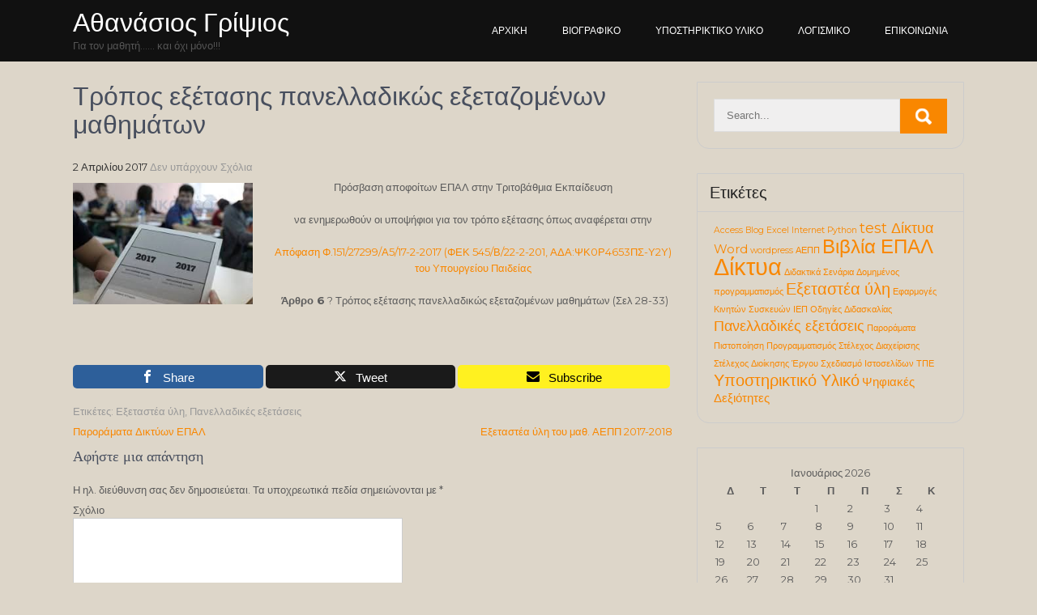

--- FILE ---
content_type: text/html; charset=UTF-8
request_url: http://users.sch.gr/agripsios/?p=344
body_size: 56481
content:
<!DOCTYPE html>
<html lang="el">
<head>
<meta charset="UTF-8">
<meta name="viewport" content="width=device-width, initial-scale=1">
<link rel="profile" href="http://gmpg.org/xfn/11">
	<link rel="pingback" href="http://users.sch.gr/agripsios/xmlrpc.php">
<title>Τρόπος εξέτασης πανελλαδικώς εξεταζομένων μαθημάτων &#8211; Αθανάσιος Γρίψιος</title>
<meta name='robots' content='max-image-preview:large' />

<!-- Open Graph Meta Tags generated by MashShare 4.0.47 - https://mashshare.net -->
<meta property="og:type" content="article" /> 
<meta property="og:title" content="Τρόπος εξέτασης πανελλαδικώς εξεταζομένων μαθημάτων" />
<meta property="og:description" content="Πρόσβαση αποφοίτων ΕΠΑΛ στην Τριτοβάθμια Εκπαίδευση  να ενημερωθούν οι υποψήφιοι για τον τρόπο εξέτασης όπως αναφέρεται στην   Απόφαση Φ.151/27299/Α5/17-2-2017 (ΦΕΚ 545/Β/22-2-201, ΑΔΑ:ΨΚ0Ρ4653ΠΣ-Υ2Υ) του Υπουργείου Παιδείας   Άρθρο 6 ? Τρόπος εξέτασης πανελλαδικώς εξεταζομένων μαθημάτων (Σελ 28-33)  &amp;nbsp;" />
<meta property="og:image" content="http://users.sch.gr/agripsios/wp-content/uploads/2017/04/pan-eje.jpg" />
<meta property="og:url" content="http://users.sch.gr/agripsios/?p=344" />
<meta property="og:site_name" content="Αθανάσιος Γρίψιος" />
<meta property="article:published_time" content="2017-04-02T09:23:05+02:00" />
<meta property="article:modified_time" content="2017-04-02T09:23:05+02:00" />
<meta property="og:updated_time" content="2017-04-02T09:23:05+02:00" />
<!-- Open Graph Meta Tags generated by MashShare 4.0.47 - https://www.mashshare.net -->
<!-- Twitter Card generated by MashShare 4.0.47 - https://www.mashshare.net -->
<meta property="og:image:width" content="273" />
<meta property="og:image:height" content="184" />
<meta name="twitter:card" content="summary_large_image">
<meta name="twitter:title" content="Τρόπος εξέτασης πανελλαδικώς εξεταζομένων μαθημάτων">
<meta name="twitter:description" content="Πρόσβαση αποφοίτων ΕΠΑΛ στην Τριτοβάθμια Εκπαίδευση  να ενημερωθούν οι υποψήφιοι για τον τρόπο εξέτασης όπως αναφέρεται στην   Απόφαση Φ.151/27299/Α5/17-2-2017 (ΦΕΚ 545/Β/22-2-201, ΑΔΑ:ΨΚ0Ρ4653ΠΣ-Υ2Υ) του Υπουργείου Παιδείας   Άρθρο 6 ? Τρόπος εξέτασης πανελλαδικώς εξεταζομένων μαθημάτων (Σελ 28-33)  &amp;nbsp;">
<meta name="twitter:image" content="http://users.sch.gr/agripsios/wp-content/uploads/2017/04/pan-eje.jpg">
<!-- Twitter Card generated by MashShare 4.0.47 - https://www.mashshare.net -->

<link rel='dns-prefetch' href='//fonts.googleapis.com' />
<link rel='dns-prefetch' href='//s.w.org' />
<link rel="alternate" type="application/rss+xml" title="Ροή RSS &raquo; Αθανάσιος Γρίψιος" href="http://users.sch.gr/agripsios/?feed=rss2" />
<link rel="alternate" type="application/rss+xml" title="Ροή Σχολίων &raquo; Αθανάσιος Γρίψιος" href="http://users.sch.gr/agripsios/?feed=comments-rss2" />
<link rel="alternate" type="application/rss+xml" title="Ροή Σχολίων Τρόπος εξέτασης πανελλαδικώς εξεταζομένων μαθημάτων &raquo; Αθανάσιος Γρίψιος" href="http://users.sch.gr/agripsios/?feed=rss2&#038;p=344" />
		<script type="text/javascript">
			window._wpemojiSettings = {"baseUrl":"https:\/\/s.w.org\/images\/core\/emoji\/13.1.0\/72x72\/","ext":".png","svgUrl":"https:\/\/s.w.org\/images\/core\/emoji\/13.1.0\/svg\/","svgExt":".svg","source":{"concatemoji":"http:\/\/users.sch.gr\/agripsios\/wp-includes\/js\/wp-emoji-release.min.js?ver=5.8.12"}};
			!function(e,a,t){var n,r,o,i=a.createElement("canvas"),p=i.getContext&&i.getContext("2d");function s(e,t){var a=String.fromCharCode;p.clearRect(0,0,i.width,i.height),p.fillText(a.apply(this,e),0,0);e=i.toDataURL();return p.clearRect(0,0,i.width,i.height),p.fillText(a.apply(this,t),0,0),e===i.toDataURL()}function c(e){var t=a.createElement("script");t.src=e,t.defer=t.type="text/javascript",a.getElementsByTagName("head")[0].appendChild(t)}for(o=Array("flag","emoji"),t.supports={everything:!0,everythingExceptFlag:!0},r=0;r<o.length;r++)t.supports[o[r]]=function(e){if(!p||!p.fillText)return!1;switch(p.textBaseline="top",p.font="600 32px Arial",e){case"flag":return s([127987,65039,8205,9895,65039],[127987,65039,8203,9895,65039])?!1:!s([55356,56826,55356,56819],[55356,56826,8203,55356,56819])&&!s([55356,57332,56128,56423,56128,56418,56128,56421,56128,56430,56128,56423,56128,56447],[55356,57332,8203,56128,56423,8203,56128,56418,8203,56128,56421,8203,56128,56430,8203,56128,56423,8203,56128,56447]);case"emoji":return!s([10084,65039,8205,55357,56613],[10084,65039,8203,55357,56613])}return!1}(o[r]),t.supports.everything=t.supports.everything&&t.supports[o[r]],"flag"!==o[r]&&(t.supports.everythingExceptFlag=t.supports.everythingExceptFlag&&t.supports[o[r]]);t.supports.everythingExceptFlag=t.supports.everythingExceptFlag&&!t.supports.flag,t.DOMReady=!1,t.readyCallback=function(){t.DOMReady=!0},t.supports.everything||(n=function(){t.readyCallback()},a.addEventListener?(a.addEventListener("DOMContentLoaded",n,!1),e.addEventListener("load",n,!1)):(e.attachEvent("onload",n),a.attachEvent("onreadystatechange",function(){"complete"===a.readyState&&t.readyCallback()})),(n=t.source||{}).concatemoji?c(n.concatemoji):n.wpemoji&&n.twemoji&&(c(n.twemoji),c(n.wpemoji)))}(window,document,window._wpemojiSettings);
		</script>
		<style type="text/css">
img.wp-smiley,
img.emoji {
	display: inline !important;
	border: none !important;
	box-shadow: none !important;
	height: 1em !important;
	width: 1em !important;
	margin: 0 .07em !important;
	vertical-align: -0.1em !important;
	background: none !important;
	padding: 0 !important;
}
</style>
	<link rel='stylesheet' id='wp-block-library-css'  href='http://users.sch.gr/agripsios/wp-includes/css/dist/block-library/style.min.css?ver=5.8.12' type='text/css' media='all' />
<link rel='stylesheet' id='contact-form-7-css'  href='http://users.sch.gr/agripsios/wp-content/plugins/contact-form-7/includes/css/styles.css?ver=5.5.6' type='text/css' media='all' />
<link rel='stylesheet' id='fancybox-for-wp-css'  href='http://users.sch.gr/agripsios/wp-content/plugins/fancybox-for-wordpress/assets/css/fancybox.css?ver=1.3.4' type='text/css' media='all' />
<link rel='stylesheet' id='mashsb-styles-css'  href='http://users.sch.gr/agripsios/wp-content/plugins/mashsharer/assets/css/mashsb.min.css?ver=4.0.47' type='text/css' media='all' />
<style id='mashsb-styles-inline-css' type='text/css'>
.mashsb-count {color:#cccccc;}
        [class^="mashicon-"], .onoffswitch-label, .onoffswitch2-label, .onoffswitch {
            border-radius: 5px;
        }@media only screen and (min-width:568px){.mashsb-buttons a {min-width: 177px;}}
</style>
<link rel='stylesheet' id='guideline-font-css'  href='//fonts.googleapis.com/css?family=Montserrat%3A300%2C400%2C600%2C700%2C800%2C900&#038;ver=5.8.12' type='text/css' media='all' />
<link rel='stylesheet' id='guideline-basic-style-css'  href='http://users.sch.gr/agripsios/wp-content/themes/guideline/style.css?ver=5.8.12' type='text/css' media='all' />
<link rel='stylesheet' id='nivo-slider-css'  href='http://users.sch.gr/agripsios/wp-content/themes/guideline/css/nivo-slider.css?ver=5.8.12' type='text/css' media='all' />
<link rel='stylesheet' id='guideline-responsive-css'  href='http://users.sch.gr/agripsios/wp-content/themes/guideline/css/responsive.css?ver=5.8.12' type='text/css' media='all' />
<link rel='stylesheet' id='guideline-default-css'  href='http://users.sch.gr/agripsios/wp-content/themes/guideline/css/default.css?ver=5.8.12' type='text/css' media='all' />
<style id='akismet-widget-style-inline-css' type='text/css'>

			.a-stats {
				--akismet-color-mid-green: #357b49;
				--akismet-color-white: #fff;
				--akismet-color-light-grey: #f6f7f7;

				max-width: 350px;
				width: auto;
			}

			.a-stats * {
				all: unset;
				box-sizing: border-box;
			}

			.a-stats strong {
				font-weight: 600;
			}

			.a-stats a.a-stats__link,
			.a-stats a.a-stats__link:visited,
			.a-stats a.a-stats__link:active {
				background: var(--akismet-color-mid-green);
				border: none;
				box-shadow: none;
				border-radius: 8px;
				color: var(--akismet-color-white);
				cursor: pointer;
				display: block;
				font-family: -apple-system, BlinkMacSystemFont, 'Segoe UI', 'Roboto', 'Oxygen-Sans', 'Ubuntu', 'Cantarell', 'Helvetica Neue', sans-serif;
				font-weight: 500;
				padding: 12px;
				text-align: center;
				text-decoration: none;
				transition: all 0.2s ease;
			}

			/* Extra specificity to deal with TwentyTwentyOne focus style */
			.widget .a-stats a.a-stats__link:focus {
				background: var(--akismet-color-mid-green);
				color: var(--akismet-color-white);
				text-decoration: none;
			}

			.a-stats a.a-stats__link:hover {
				filter: brightness(110%);
				box-shadow: 0 4px 12px rgba(0, 0, 0, 0.06), 0 0 2px rgba(0, 0, 0, 0.16);
			}

			.a-stats .count {
				color: var(--akismet-color-white);
				display: block;
				font-size: 1.5em;
				line-height: 1.4;
				padding: 0 13px;
				white-space: nowrap;
			}
		
</style>
<script type='text/javascript' src='http://users.sch.gr/agripsios/wp-includes/js/jquery/jquery.min.js?ver=3.6.0' id='jquery-core-js'></script>
<script type='text/javascript' src='http://users.sch.gr/agripsios/wp-includes/js/jquery/jquery-migrate.min.js?ver=3.3.2' id='jquery-migrate-js'></script>
<script type='text/javascript' src='http://users.sch.gr/agripsios/wp-content/plugins/fancybox-for-wordpress/assets/js/purify.min.js?ver=1.3.4' id='purify-js'></script>
<script type='text/javascript' src='http://users.sch.gr/agripsios/wp-content/plugins/fancybox-for-wordpress/assets/js/jquery.fancybox.js?ver=1.3.4' id='fancybox-for-wp-js'></script>
<script type='text/javascript' id='mashsb-js-extra'>
/* <![CDATA[ */
var mashsb = {"shares":"0","round_shares":"1","animate_shares":"0","dynamic_buttons":"0","share_url":"http:\/\/users.sch.gr\/agripsios\/?p=344","title":"%CE%A4%CF%81%CF%8C%CF%80%CE%BF%CF%82+%CE%B5%CE%BE%CE%AD%CF%84%CE%B1%CF%83%CE%B7%CF%82+%CF%80%CE%B1%CE%BD%CE%B5%CE%BB%CE%BB%CE%B1%CE%B4%CE%B9%CE%BA%CF%8E%CF%82+%CE%B5%CE%BE%CE%B5%CF%84%CE%B1%CE%B6%CE%BF%CE%BC%CE%AD%CE%BD%CF%89%CE%BD+%CE%BC%CE%B1%CE%B8%CE%B7%CE%BC%CE%AC%CF%84%CF%89%CE%BD","image":"http:\/\/users.sch.gr\/agripsios\/wp-content\/uploads\/2017\/04\/pan-eje.jpg","desc":"\u03a0\u03c1\u03cc\u03c3\u03b2\u03b1\u03c3\u03b7 \u03b1\u03c0\u03bf\u03c6\u03bf\u03af\u03c4\u03c9\u03bd \u0395\u03a0\u0391\u039b \u03c3\u03c4\u03b7\u03bd \u03a4\u03c1\u03b9\u03c4\u03bf\u03b2\u03ac\u03b8\u03bc\u03b9\u03b1 \u0395\u03ba\u03c0\u03b1\u03af\u03b4\u03b5\u03c5\u03c3\u03b7\r\n\u03bd\u03b1 \u03b5\u03bd\u03b7\u03bc\u03b5\u03c1\u03c9\u03b8\u03bf\u03cd\u03bd \u03bf\u03b9 \u03c5\u03c0\u03bf\u03c8\u03ae\u03c6\u03b9\u03bf\u03b9 \u03b3\u03b9\u03b1 \u03c4\u03bf\u03bd \u03c4\u03c1\u03cc\u03c0\u03bf \u03b5\u03be\u03ad\u03c4\u03b1\u03c3\u03b7\u03c2 \u03cc\u03c0\u03c9\u03c2 \u03b1\u03bd\u03b1\u03c6\u03ad\u03c1\u03b5\u03c4\u03b1\u03b9 \u03c3\u03c4\u03b7\u03bd\r\n \u0391\u03c0\u03cc\u03c6\u03b1\u03c3\u03b7 \u03a6.151\/27299\/\u03915\/17-2-2017 (\u03a6\u0395\u039a 545\/\u0392\/22-2-201, \u0391\u0394\u0391:\u03a8\u039a0\u03a14653\u03a0\u03a3-\u03a52\u03a5) \u03c4\u03bf\u03c5 \u03a5\u03c0\u03bf\u03c5\u03c1\u03b3\u03b5\u03af\u03bf\u03c5 \u03a0\u03b1\u03b9\u03b4\u03b5\u03af\u03b1\u03c2\r\n\u00a0\u0386\u03c1\u03b8\u03c1\u03bf 6\u00a0? \u03a4\u03c1\u03cc\u03c0\u03bf\u03c2 \u03b5\u03be\u03ad\u03c4\u03b1\u03c3\u03b7\u03c2 \u03c0\u03b1\u03bd\u03b5\u03bb\u03bb\u03b1\u03b4\u03b9\u03ba\u03ce\u03c2 \u03b5\u03be\u03b5\u03c4\u03b1\u03b6\u03bf\u03bc\u03ad\u03bd\u03c9\u03bd \u03bc\u03b1\u03b8\u03b7\u03bc\u03ac\u03c4\u03c9\u03bd (\u03a3\u03b5\u03bb 28-33)\r\n\u00a0","hashtag":"","subscribe":"content","subscribe_url":"","activestatus":"1","singular":"1","twitter_popup":"1","refresh":"0","nonce":"5df0030918","postid":"344","servertime":"1768872231","ajaxurl":"http:\/\/users.sch.gr\/agripsios\/wp-admin\/admin-ajax.php"};
/* ]]> */
</script>
<script type='text/javascript' src='http://users.sch.gr/agripsios/wp-content/plugins/mashsharer/assets/js/mashsb.min.js?ver=4.0.47' id='mashsb-js'></script>
<script type='text/javascript' src='http://users.sch.gr/agripsios/wp-content/themes/guideline/js/jquery.nivo.slider.js?ver=5.8.12' id='jquery-nivo-slider-js'></script>
<script type='text/javascript' src='http://users.sch.gr/agripsios/wp-content/themes/guideline/js/custom.js?ver=5.8.12' id='guideline-custom-js'></script>
<link rel="https://api.w.org/" href="http://users.sch.gr/agripsios/index.php?rest_route=/" /><link rel="alternate" type="application/json" href="http://users.sch.gr/agripsios/index.php?rest_route=/wp/v2/posts/344" /><link rel="EditURI" type="application/rsd+xml" title="RSD" href="http://users.sch.gr/agripsios/xmlrpc.php?rsd" />
<link rel="wlwmanifest" type="application/wlwmanifest+xml" href="http://users.sch.gr/agripsios/wp-includes/wlwmanifest.xml" /> 
<meta name="generator" content="WordPress 5.8.12" />
<link rel="canonical" href="http://users.sch.gr/agripsios/?p=344" />
<link rel='shortlink' href='http://users.sch.gr/agripsios/?p=344' />
<link rel="alternate" type="application/json+oembed" href="http://users.sch.gr/agripsios/index.php?rest_route=%2Foembed%2F1.0%2Fembed&#038;url=http%3A%2F%2Fusers.sch.gr%2Fagripsios%2F%3Fp%3D344" />
<link rel="alternate" type="text/xml+oembed" href="http://users.sch.gr/agripsios/index.php?rest_route=%2Foembed%2F1.0%2Fembed&#038;url=http%3A%2F%2Fusers.sch.gr%2Fagripsios%2F%3Fp%3D344&#038;format=xml" />

<!-- Fancybox for WordPress v3.3.5 -->
<style type="text/css">
	.fancybox-slide--image .fancybox-content{background-color: #FFFFFF}div.fancybox-caption{display:none !important;}
	
	img.fancybox-image{border-width:10px;border-color:#FFFFFF;border-style:solid;}
	div.fancybox-bg{background-color:rgba(102,102,102,0.3);opacity:1 !important;}div.fancybox-content{border-color:#FFFFFF}
	div#fancybox-title{background-color:#FFFFFF}
	div.fancybox-content{background-color:#FFFFFF}
	div#fancybox-title-inside{color:#333333}
	
	
	
	div.fancybox-caption p.caption-title{display:inline-block}
	div.fancybox-caption p.caption-title{font-size:14px}
	div.fancybox-caption p.caption-title{color:#333333}
	div.fancybox-caption {color:#333333}div.fancybox-caption p.caption-title {background:#fff; width:auto;padding:10px 30px;}div.fancybox-content p.caption-title{color:#333333;margin: 0;padding: 5px 0;}body.fancybox-active .fancybox-container .fancybox-stage .fancybox-content .fancybox-close-small{display:block;}
</style><script type="text/javascript">
	jQuery(function () {

		var mobileOnly = false;
		
		if (mobileOnly) {
			return;
		}

		jQuery.fn.getTitle = function () { // Copy the title of every IMG tag and add it to its parent A so that fancybox can show titles
			var arr = jQuery("a[data-fancybox]");
									jQuery.each(arr, function() {
										var title = jQuery(this).children("img").attr("title");
										var caption = jQuery(this).next("figcaption").html();
                                        if(caption && title){jQuery(this).attr("title",title+" " + caption)}else if(title){ jQuery(this).attr("title",title);}else if(caption){jQuery(this).attr("title",caption);}
									});			}

		// Supported file extensions

				var thumbnails = jQuery("a:has(img)").not(".nolightbox").not('.envira-gallery-link').not('.ngg-simplelightbox').filter(function () {
			return /\.(jpe?g|png|gif|mp4|webp|bmp|pdf)(\?[^/]*)*$/i.test(jQuery(this).attr('href'))
		});
		

		// Add data-type iframe for links that are not images or videos.
		var iframeLinks = jQuery('.fancyboxforwp').filter(function () {
			return !/\.(jpe?g|png|gif|mp4|webp|bmp|pdf)(\?[^/]*)*$/i.test(jQuery(this).attr('href'))
		}).filter(function () {
			return !/vimeo|youtube/i.test(jQuery(this).attr('href'))
		});
		iframeLinks.attr({"data-type": "iframe"}).getTitle();

				// Gallery All
		thumbnails.addClass("fancyboxforwp").attr("data-fancybox", "gallery").getTitle();
		iframeLinks.attr({"data-fancybox": "gallery"}).getTitle();

		// Gallery type NONE
		
		// Call fancybox and apply it on any link with a rel atribute that starts with "fancybox", with the options set on the admin panel
		jQuery("a.fancyboxforwp").fancyboxforwp({
			loop: false,
			smallBtn: true,
			zoomOpacity: "auto",
			animationEffect: "fade",
			animationDuration: 500,
			transitionEffect: "fade",
			transitionDuration: "300",
			overlayShow: true,
			overlayOpacity: "0.3",
			titleShow: true,
			titlePosition: "inside",
			keyboard: true,
			showCloseButton: true,
			arrows: true,
			clickContent:false,
			clickSlide: "close",
			mobile: {
				clickContent: function (current, event) {
					return current.type === "image" ? "toggleControls" : false;
				},
				clickSlide: function (current, event) {
					return current.type === "image" ? "close" : "close";
				},
			},
			wheel: false,
			toolbar: true,
			preventCaptionOverlap: true,
			onInit: function() { },			onDeactivate
	: function() { },		beforeClose: function() { },			afterShow: function(instance) { jQuery( ".fancybox-image" ).on("click", function( ){ ( instance.isScaledDown() ) ? instance.scaleToActual() : instance.scaleToFit() }) },				afterClose: function() { },					caption : function( instance, item ) {var title ="";if("undefined" != typeof jQuery(this).context ){var title = jQuery(this).context.title;} else { var title = ("undefined" != typeof jQuery(this).attr("title")) ? jQuery(this).attr("title") : false;}var caption = jQuery(this).data('caption') || '';if ( item.type === 'image' && title.length ) {caption = (caption.length ? caption + '<br />' : '') + '<p class="caption-title">'+title+'</p>' ;}return caption;},
		afterLoad : function( instance, current ) {current.$content.append('<div class=\"fancybox-custom-caption inside-caption\" style=\" position: absolute;left:0;right:0;color:#000;margin:0 auto;bottom:0;text-align:center;background-color:#FFFFFF \">' + current.opts.caption + '</div>');},
			})
		;

			})
</script>
<!-- END Fancybox for WordPress -->
	<style type="text/css">
		a, .blog_lists h2 a:hover,
		#sidebar ul li a:hover,
		.blog_lists h3 a:hover,
		.ftr-4-box ul li a:hover, .ftr-4-box ul li.current_page_item a,
		.recent-post h6:hover,
		.colsfour:hover h3,
		.footer-icons a:hover,
		 .sitenav ul li a:hover, 
		.sitenav ul li.current-menu-item a,
			.sitenav ul li.current-menu-parent a.parent,
			.sitenav ul li.current-menu-item ul.sub-menu li a:hover
		.postmeta a:hover
		{ color:#f98700;}
		 
		
		.pagination ul li .current, .pagination ul li a:hover, 
		#commentform input#submit:hover,
		.nivo-controlNav a.active,
		.ReadMore:hover,
		.appbutton:hover,
		.slidemore,
		.slide_info .slide_more,
		#sidebar .search-form input.search-submit,
		.wpcf7 input[type='submit']
		{ background-color:#f98700;}
		.footer-icons a:hover
		{ border-color:#f98700;}
	</style>
	<style type="text/css">
			.header {
			background: url() no-repeat;
			background-position: center top;
		}
		.logo h1 a { color:#ffffff;}
		
	</style>
    
     <style type="text/css" id="custom-background-css">
body.custom-background { background-color: #ddd6c9; }
</style>
	</head>
<body class="post-template-default single single-post postid-344 single-format-standard custom-background">


<div id="pageholder" >


<div class="header  headerinner">
        <div class="container">
            <div class="logo">
            			                        <h1><a href="http://users.sch.gr/agripsios/">Αθανάσιος Γρίψιος</a></h1>
						                            <p>Για τον μαθητή&#8230;&#8230; και όχι μόνο!!! </p>
                         
            </div><!-- logo -->
             <div class="hdrright">
             <div class="toggle">
                <a class="toggleMenu" href="#">Menu</a>
             </div><!-- toggle --> 
            
            <div class="sitenav">
                    <div class="menu-menu-1-container"><ul id="menu-menu-1" class="menu"><li id="menu-item-68" class="menu-item menu-item-type-custom menu-item-object-custom menu-item-home menu-item-68"><a href="http://users.sch.gr/agripsios/">Αρχική</a></li>
<li id="menu-item-69" class="menu-item menu-item-type-post_type menu-item-object-page menu-item-69"><a href="http://users.sch.gr/agripsios/?page_id=2">Βιογραφικό</a></li>
<li id="menu-item-57" class="menu-item menu-item-type-taxonomy menu-item-object-category current-post-ancestor menu-item-has-children menu-item-57"><a href="http://users.sch.gr/agripsios/?cat=3">Υποστηρικτικό Υλικό</a>
<ul class="sub-menu">
	<li id="menu-item-59" class="menu-item menu-item-type-taxonomy menu-item-object-category menu-item-59"><a href="http://users.sch.gr/agripsios/?cat=5">Γυμνάσιο</a></li>
	<li id="menu-item-64" class="menu-item menu-item-type-taxonomy menu-item-object-category current-post-ancestor current-menu-parent current-post-parent menu-item-64"><a href="http://users.sch.gr/agripsios/?cat=10">ΕΠΑΛ</a></li>
	<li id="menu-item-58" class="menu-item menu-item-type-taxonomy menu-item-object-category menu-item-58"><a href="http://users.sch.gr/agripsios/?cat=9">ΓΕΛ</a></li>
	<li id="menu-item-77" class="menu-item menu-item-type-post_type menu-item-object-page menu-item-77"><a href="http://users.sch.gr/agripsios/?page_id=75">Εργαστήρια</a></li>
	<li id="menu-item-588" class="menu-item menu-item-type-taxonomy menu-item-object-category menu-item-588"><a href="http://users.sch.gr/agripsios/?cat=47">Ψηφιακές Δεξιότητες</a></li>
	<li id="menu-item-78" class="menu-item menu-item-type-post_type menu-item-object-page menu-item-78"><a href="http://users.sch.gr/agripsios/?page_id=71">Σύνδεσμοι</a></li>
</ul>
</li>
<li id="menu-item-80" class="menu-item menu-item-type-taxonomy menu-item-object-category menu-item-has-children menu-item-80"><a href="http://users.sch.gr/agripsios/?cat=16">Λογισμικό</a>
<ul class="sub-menu">
	<li id="menu-item-83" class="menu-item menu-item-type-taxonomy menu-item-object-category menu-item-83"><a href="http://users.sch.gr/agripsios/?cat=19">Πρωτοβάθμια</a></li>
	<li id="menu-item-82" class="menu-item menu-item-type-taxonomy menu-item-object-category menu-item-82"><a href="http://users.sch.gr/agripsios/?cat=17">Γυμνάσιο</a></li>
	<li id="menu-item-81" class="menu-item menu-item-type-taxonomy menu-item-object-category menu-item-81"><a href="http://users.sch.gr/agripsios/?cat=18">ΓΕΛ &#8211; ΕΠΑΛ</a></li>
</ul>
</li>
<li id="menu-item-70" class="menu-item menu-item-type-post_type menu-item-object-page menu-item-70"><a href="http://users.sch.gr/agripsios/?page_id=8">Επικοινωνία</a></li>
</ul></div>            </div><!-- site-nav -->
            </div>
            <div class="clear"></div>
            
        </div><!-- container -->
  </div><!--.header -->


<div class="container">
     <div class="sitecontent-area">
        <section class="site-main">            
                                    <article id="post-344" class="single-post post-344 post type-post status-publish format-standard has-post-thumbnail hentry category-13 category-10 tag-25 tag-32">
    <header class="entry-header">
        <h1 class="entry-title">Τρόπος εξέτασης πανελλαδικώς εξεταζομένων μαθημάτων</h1>    </header><!-- .entry-header -->    
     <div class="postmeta">
        <div class="post-date">2 Απριλίου 2017</div><!-- post-date -->
        <div class="post-comment"> <a href="http://users.sch.gr/agripsios/?p=344#respond">Δεν υπάρχουν Σχόλια</a></div>
        <div class="clear"></div>         
    </div><!-- postmeta --> 
    <div class="post-thumb"><img width="273" height="184" src="http://users.sch.gr/agripsios/wp-content/uploads/2017/04/pan-eje.jpg" class="attachment-post-thumbnail size-post-thumbnail wp-post-image" alt="" loading="lazy" /></div>    <div class="entry-content">
        <p style="text-align: center;">Πρόσβαση αποφοίτων ΕΠΑΛ στην Τριτοβάθμια Εκπαίδευση</p>
<p style="text-align: center;">να ενημερωθούν οι υποψήφιοι για τον τρόπο εξέτασης όπως αναφέρεται στην</p>
<p style="text-align: center;"><a href="http://users.sch.gr/agripsios/wp-content/uploads/2017/04/ΕΠΑΛ_-ΤΕΙ_-ΠΑΝΕΠ.pdf" target="_blank"> Απόφαση Φ.151/27299/Α5/17-2-2017 (ΦΕΚ 545/Β/22-2-201, ΑΔΑ:ΨΚ0Ρ4653ΠΣ-Υ2Υ) του Υπουργείου Παιδείας</a></p>
<p style="text-align: center;"><strong> </strong><strong>Άρθρο 6</strong> ? Τρόπος εξέτασης πανελλαδικώς εξεταζομένων μαθημάτων (Σελ 28-33)</p>
<p>&nbsp;</p>
<aside class="mashsb-container mashsb-main mashsb-stretched"><div class="mashsb-box"><div class="mashsb-buttons"><a class="mashicon-facebook mash-small mash-center mashsb-noshadow" href="https://www.facebook.com/sharer.php?u=http%3A%2F%2Fusers.sch.gr%2Fagripsios%2F%3Fp%3D344" target="_top" rel="nofollow"><span class="icon"></span><span class="text">Share</span></a><a class="mashicon-twitter mash-small mash-center mashsb-noshadow" href="https://twitter.com/intent/tweet?text=%CE%A4%CF%81%CF%8C%CF%80%CE%BF%CF%82%20%CE%B5%CE%BE%CE%AD%CF%84%CE%B1%CF%83%CE%B7%CF%82%20%CF%80%CE%B1%CE%BD%CE%B5%CE%BB%CE%BB%CE%B1%CE%B4%CE%B9%CE%BA%CF%8E%CF%82%20%CE%B5%CE%BE%CE%B5%CF%84%CE%B1%CE%B6%CE%BF%CE%BC%CE%AD%CE%BD%CF%89%CE%BD%20%CE%BC%CE%B1%CE%B8%CE%B7%CE%BC%CE%AC%CF%84%CF%89%CE%BD&amp;url=http://users.sch.gr/agripsios/?p=344" target="_top" rel="nofollow"><span class="icon"></span><span class="text">Tweet</span></a><a class="mashicon-subscribe mash-small mash-center mashsb-noshadow" href="#" target="_top" rel="nofollow"><span class="icon"></span><span class="text">Subscribe</span></a><div class="onoffswitch2 mash-small mashsb-noshadow" style="display:none"></div></div>
            </div>
                <div style="clear:both"></div><div class="mashsb-toggle-container"></div></aside>
            <!-- Share buttons by mashshare.net - Version: 4.0.47-->                <div class="postmeta">
            <div class="post-tags">Ετικέτες: <a href="http://users.sch.gr/agripsios/?tag=%ce%b5%ce%be%ce%b5%cf%84%ce%b1%cf%83%cf%84%ce%ad%ce%b1-%cf%8d%ce%bb%ce%b7" rel="tag">Εξεταστέα ύλη</a>, <a href="http://users.sch.gr/agripsios/?tag=%cf%80%ce%b1%ce%bd%ce%b5%ce%bb%ce%bb%ce%b1%ce%b4%ce%b9%ce%ba%ce%ad%cf%82-%ce%b5%ce%be%ce%b5%cf%84%ce%ac%cf%83%ce%b5%ce%b9%cf%82" rel="tag">Πανελλαδικές εξετάσεις</a> </div>
            <div class="clear"></div>
        </div><!-- postmeta -->
    </div><!-- .entry-content -->   
    <footer class="entry-meta">
          </footer><!-- .entry-meta -->
</article>                    
	<nav class="navigation post-navigation" role="navigation" aria-label="Άρθρα">
		<h2 class="screen-reader-text">Πλοήγηση άρθρων</h2>
		<div class="nav-links"><div class="nav-previous"><a href="http://users.sch.gr/agripsios/?p=328" rel="prev">Παροράματα Δικτύων ΕΠΑΛ</a></div><div class="nav-next"><a href="http://users.sch.gr/agripsios/?p=370" rel="next">Εξεταστέα ύλη του μαθ. ΑΕΠΠ  2017-2018</a></div></div>
	</nav>                    
	<div id="comments" class="comments-area">

	
	
	
		<div id="respond" class="comment-respond">
		<h3 id="reply-title" class="comment-reply-title">Αφήστε μια απάντηση <small><a rel="nofollow" id="cancel-comment-reply-link" href="/agripsios/?p=344#respond" style="display:none;">Ακύρωση απάντησης</a></small></h3><form action="http://users.sch.gr/agripsios/wp-comments-post.php" method="post" id="commentform" class="comment-form"><p class="comment-notes"><span id="email-notes">Η ηλ. διεύθυνση σας δεν δημοσιεύεται.</span> Τα υποχρεωτικά πεδία σημειώνονται με <span class="required">*</span></p><p class="comment-form-comment"><label for="comment">Σχόλιο</label> <textarea id="comment" name="comment" cols="45" rows="8" maxlength="65525" required="required"></textarea></p><p class="comment-form-author"><label for="author">Όνομα <span class="required">*</span></label> <input id="author" name="author" type="text" value="" size="30" maxlength="245" required='required' /></p>
<p class="comment-form-email"><label for="email">Email <span class="required">*</span></label> <input id="email" name="email" type="text" value="" size="30" maxlength="100" aria-describedby="email-notes" required='required' /></p>
<p class="comment-form-url"><label for="url">Ιστότοπος</label> <input id="url" name="url" type="text" value="" size="30" maxlength="200" /></p>
<p class="comment-form-cookies-consent"><input id="wp-comment-cookies-consent" name="wp-comment-cookies-consent" type="checkbox" value="yes" /> <label for="wp-comment-cookies-consent">Αποθήκευσε το όνομά μου, email, και τον ιστότοπο μου σε αυτόν τον πλοηγό για την επόμενη φορά που θα σχολιάσω.</label></p>
<p class="form-submit"><input name="submit" type="submit" id="submit" class="submit" value="Δημοσίευση σχολίου" /> <input type='hidden' name='comment_post_ID' value='344' id='comment_post_ID' />
<input type='hidden' name='comment_parent' id='comment_parent' value='0' />
</p><p style="display: none;"><input type="hidden" id="akismet_comment_nonce" name="akismet_comment_nonce" value="1c50335cc8" /></p><p style="display: none !important;" class="akismet-fields-container" data-prefix="ak_"><label>&#916;<textarea name="ak_hp_textarea" cols="45" rows="8" maxlength="100"></textarea></label><input type="hidden" id="ak_js_1" name="ak_js" value="8"/><script>document.getElementById( "ak_js_1" ).setAttribute( "value", ( new Date() ).getTime() );</script></p></form>	</div><!-- #respond -->
	<p class="akismet_comment_form_privacy_notice">This site uses Akismet to reduce spam. <a href="https://akismet.com/privacy/" target="_blank" rel="nofollow noopener">Learn how your comment data is processed.</a></p>
</div><!-- #comments -->
                          
         </section>       
        <div id="sidebar">    
    <aside id="search-7" class="widget widget_search"><form role="search" method="get" class="search-form" action="http://users.sch.gr/agripsios/">
	<label>		
		<input type="search" class="search-field" placeholder="Search..." value="" name="s">
	</label>
	<input type="submit" class="search-submit" value="Search">
</form>
</aside><aside id="tag_cloud-12" class="widget widget_tag_cloud"><h3 class="widget-title">Ετικέτες</h3><div class="tagcloud"><a href="http://users.sch.gr/agripsios/?tag=access" class="tag-cloud-link tag-link-50 tag-link-position-1" style="font-size: 8pt;" aria-label="Access (1 στοιχείο)">Access</a>
<a href="http://users.sch.gr/agripsios/?tag=blog" class="tag-cloud-link tag-link-45 tag-link-position-2" style="font-size: 8pt;" aria-label="Blog (1 στοιχείο)">Blog</a>
<a href="http://users.sch.gr/agripsios/?tag=excel" class="tag-cloud-link tag-link-49 tag-link-position-3" style="font-size: 8pt;" aria-label="Excel (1 στοιχείο)">Excel</a>
<a href="http://users.sch.gr/agripsios/?tag=internet" class="tag-cloud-link tag-link-51 tag-link-position-4" style="font-size: 8pt;" aria-label="Internet (1 στοιχείο)">Internet</a>
<a href="http://users.sch.gr/agripsios/?tag=python" class="tag-cloud-link tag-link-38 tag-link-position-5" style="font-size: 8pt;" aria-label="Python (1 στοιχείο)">Python</a>
<a href="http://users.sch.gr/agripsios/?tag=test-%ce%b4%ce%af%ce%ba%cf%84%cf%85%ce%b1" class="tag-cloud-link tag-link-24 tag-link-position-6" style="font-size: 13.384615384615pt;" aria-label="test Δίκτυα (3 στοιχεία)">test Δίκτυα</a>
<a href="http://users.sch.gr/agripsios/?tag=word" class="tag-cloud-link tag-link-48 tag-link-position-7" style="font-size: 11.230769230769pt;" aria-label="Word (2 στοιχεία)">Word</a>
<a href="http://users.sch.gr/agripsios/?tag=wordpress" class="tag-cloud-link tag-link-44 tag-link-position-8" style="font-size: 8pt;" aria-label="wordpress (1 στοιχείο)">wordpress</a>
<a href="http://users.sch.gr/agripsios/?tag=%ce%b1%ce%b5%cf%80%cf%80" class="tag-cloud-link tag-link-36 tag-link-position-9" style="font-size: 8pt;" aria-label="ΑΕΠΠ (1 στοιχείο)">ΑΕΠΠ</a>
<a href="http://users.sch.gr/agripsios/?tag=%ce%b2%ce%b9%ce%b2%ce%bb%ce%af%ce%b1-%ce%b5%cf%80%ce%b1%ce%bb" class="tag-cloud-link tag-link-22 tag-link-position-10" style="font-size: 17.871794871795pt;" aria-label="Βιβλία ΕΠΑΛ (6 στοιχεία)">Βιβλία ΕΠΑΛ</a>
<a href="http://users.sch.gr/agripsios/?tag=%ce%b4%ce%af%ce%ba%cf%84%cf%85%ce%b1" class="tag-cloud-link tag-link-23 tag-link-position-11" style="font-size: 22pt;" aria-label="Δίκτυα (11 στοιχεία)">Δίκτυα</a>
<a href="http://users.sch.gr/agripsios/?tag=%ce%b4%ce%b9%ce%b4%ce%b1%ce%ba%cf%84%ce%b9%ce%ba%ce%ac-%cf%83%ce%b5%ce%bd%ce%ac%cf%81%ce%b9%ce%b1" class="tag-cloud-link tag-link-43 tag-link-position-12" style="font-size: 8pt;" aria-label="Διδακτικά Σενάρια (1 στοιχείο)">Διδακτικά Σενάρια</a>
<a href="http://users.sch.gr/agripsios/?tag=%ce%b4%ce%bf%ce%bc%ce%b7%ce%bc%ce%ad%ce%bd%ce%bf%cf%82-%cf%80%cf%81%ce%bf%ce%b3%cf%81%ce%b1%ce%bc%ce%bc%ce%b1%cf%84%ce%b9%cf%83%ce%bc%cf%8c%cf%82" class="tag-cloud-link tag-link-21 tag-link-position-13" style="font-size: 8pt;" aria-label="Δομημένος προγραμματισμός (1 στοιχείο)">Δομημένος προγραμματισμός</a>
<a href="http://users.sch.gr/agripsios/?tag=%ce%b5%ce%be%ce%b5%cf%84%ce%b1%cf%83%cf%84%ce%ad%ce%b1-%cf%8d%ce%bb%ce%b7" class="tag-cloud-link tag-link-25 tag-link-position-14" style="font-size: 15.179487179487pt;" aria-label="Εξεταστέα ύλη (4 στοιχεία)">Εξεταστέα ύλη</a>
<a href="http://users.sch.gr/agripsios/?tag=%ce%b5%cf%86%ce%b1%cf%81%ce%bc%ce%bf%ce%b3%ce%ad%cf%82-%ce%ba%ce%b9%ce%bd%ce%b7%cf%84%cf%8e%ce%bd-%cf%83%cf%85%cf%83%ce%ba%ce%b5%cf%85%cf%8e%ce%bd" class="tag-cloud-link tag-link-41 tag-link-position-15" style="font-size: 8pt;" aria-label="Εφαρμογές Κινητών Συσκευών (1 στοιχείο)">Εφαρμογές Κινητών Συσκευών</a>
<a href="http://users.sch.gr/agripsios/?tag=%ce%b9%ce%b5%cf%80" class="tag-cloud-link tag-link-42 tag-link-position-16" style="font-size: 8pt;" aria-label="ΙΕΠ (1 στοιχείο)">ΙΕΠ</a>
<a href="http://users.sch.gr/agripsios/?tag=%ce%bf%ce%b4%ce%b7%ce%b3%ce%af%ce%b5%cf%82-%ce%b4%ce%b9%ce%b4%ce%b1%cf%83%ce%ba%ce%b1%ce%bb%ce%af%ce%b1%cf%82" class="tag-cloud-link tag-link-37 tag-link-position-17" style="font-size: 8pt;" aria-label="Οδηγίες Διδασκαλίας (1 στοιχείο)">Οδηγίες Διδασκαλίας</a>
<a href="http://users.sch.gr/agripsios/?tag=%cf%80%ce%b1%ce%bd%ce%b5%ce%bb%ce%bb%ce%b1%ce%b4%ce%b9%ce%ba%ce%ad%cf%82-%ce%b5%ce%be%ce%b5%cf%84%ce%ac%cf%83%ce%b5%ce%b9%cf%82" class="tag-cloud-link tag-link-32 tag-link-position-18" style="font-size: 13.384615384615pt;" aria-label="Πανελλαδικές εξετάσεις (3 στοιχεία)">Πανελλαδικές εξετάσεις</a>
<a href="http://users.sch.gr/agripsios/?tag=%cf%80%ce%b1%cf%81%ce%bf%cf%81%ce%ac%ce%bc%ce%b1%cf%84%ce%b1" class="tag-cloud-link tag-link-31 tag-link-position-19" style="font-size: 8pt;" aria-label="Παροράματα (1 στοιχείο)">Παροράματα</a>
<a href="http://users.sch.gr/agripsios/?tag=%cf%80%ce%b9%cf%83%cf%84%ce%bf%cf%80%ce%bf%ce%af%ce%b7%cf%83%ce%b7" class="tag-cloud-link tag-link-53 tag-link-position-20" style="font-size: 8pt;" aria-label="Πιστοποίηση (1 στοιχείο)">Πιστοποίηση</a>
<a href="http://users.sch.gr/agripsios/?tag=%cf%80%cf%81%ce%bf%ce%b3%cf%81%ce%b1%ce%bc%ce%bc%ce%b1%cf%84%ce%b9%cf%83%ce%bc%cf%8c%cf%82" class="tag-cloud-link tag-link-39 tag-link-position-21" style="font-size: 8pt;" aria-label="Προγραμματισμός (1 στοιχείο)">Προγραμματισμός</a>
<a href="http://users.sch.gr/agripsios/?tag=%cf%83%cf%84%ce%ad%ce%bb%ce%b5%cf%87%ce%bf%cf%82-%ce%b4%ce%b9%ce%b1%cf%87%ce%b5%ce%af%cf%81%ce%b9%cf%83%ce%b7%cf%82" class="tag-cloud-link tag-link-54 tag-link-position-22" style="font-size: 8pt;" aria-label="Στέλεχος Διαχείρισης (1 στοιχείο)">Στέλεχος Διαχείρισης</a>
<a href="http://users.sch.gr/agripsios/?tag=%cf%83%cf%84%ce%ad%ce%bb%ce%b5%cf%87%ce%bf%cf%82-%ce%b4%ce%b9%ce%bf%ce%af%ce%ba%ce%b7%cf%83%ce%b7%cf%82-%ce%ad%cf%81%ce%b3%ce%bf%cf%85" class="tag-cloud-link tag-link-55 tag-link-position-23" style="font-size: 8pt;" aria-label="Στέλεχος Διοίκησης Έργου (1 στοιχείο)">Στέλεχος Διοίκησης Έργου</a>
<a href="http://users.sch.gr/agripsios/?tag=%cf%83%cf%87%ce%b5%ce%b4%ce%b9%ce%b1%cf%83%ce%bc%cf%8c-%ce%b9%cf%83%cf%84%ce%bf%cf%83%ce%b5%ce%bb%ce%af%ce%b4%cf%89%ce%bd" class="tag-cloud-link tag-link-40 tag-link-position-24" style="font-size: 8pt;" aria-label="Σχεδιασμό Ιστοσελίδων (1 στοιχείο)">Σχεδιασμό Ιστοσελίδων</a>
<a href="http://users.sch.gr/agripsios/?tag=%cf%84%cf%80%ce%b5" class="tag-cloud-link tag-link-52 tag-link-position-25" style="font-size: 8pt;" aria-label="ΤΠΕ (1 στοιχείο)">ΤΠΕ</a>
<a href="http://users.sch.gr/agripsios/?tag=%cf%85%cf%80%ce%bf%cf%83%cf%84%ce%b7%cf%81%ce%b9%ce%ba%cf%84%ce%b9%ce%ba%cf%8c-%cf%85%ce%bb%ce%b9%ce%ba%cf%8c" class="tag-cloud-link tag-link-26 tag-link-position-26" style="font-size: 15.179487179487pt;" aria-label="Υποστηρικτικό Υλικό (4 στοιχεία)">Υποστηρικτικό Υλικό</a>
<a href="http://users.sch.gr/agripsios/?tag=%cf%88%ce%b7%cf%86%ce%b9%ce%b1%ce%ba%ce%ad%cf%82-%ce%b4%ce%b5%ce%be%ce%b9%cf%8c%cf%84%ce%b7%cf%84%ce%b5%cf%82" class="tag-cloud-link tag-link-46 tag-link-position-27" style="font-size: 11.230769230769pt;" aria-label="Ψηφιακές Δεξιότητες (2 στοιχεία)">Ψηφιακές Δεξιότητες</a></div>
</aside><aside id="calendar-6" class="widget widget_calendar"><div id="calendar_wrap" class="calendar_wrap"><table id="wp-calendar" class="wp-calendar-table">
	<caption>Ιανουάριος 2026</caption>
	<thead>
	<tr>
		<th scope="col" title="Δευτέρα">Δ</th>
		<th scope="col" title="Τρίτη">Τ</th>
		<th scope="col" title="Τετάρτη">Τ</th>
		<th scope="col" title="Πέμπτη">Π</th>
		<th scope="col" title="Παρασκευή">Π</th>
		<th scope="col" title="Σάββατο">Σ</th>
		<th scope="col" title="Κυριακή">Κ</th>
	</tr>
	</thead>
	<tbody>
	<tr>
		<td colspan="3" class="pad">&nbsp;</td><td>1</td><td>2</td><td>3</td><td>4</td>
	</tr>
	<tr>
		<td>5</td><td>6</td><td>7</td><td>8</td><td>9</td><td>10</td><td>11</td>
	</tr>
	<tr>
		<td>12</td><td>13</td><td>14</td><td>15</td><td>16</td><td>17</td><td>18</td>
	</tr>
	<tr>
		<td>19</td><td id="today">20</td><td>21</td><td>22</td><td>23</td><td>24</td><td>25</td>
	</tr>
	<tr>
		<td>26</td><td>27</td><td>28</td><td>29</td><td>30</td><td>31</td>
		<td class="pad" colspan="1">&nbsp;</td>
	</tr>
	</tbody>
	</table><nav aria-label="Προηγούμενους και επόμενους μήνες" class="wp-calendar-nav">
		<span class="wp-calendar-nav-prev"><a href="http://users.sch.gr/agripsios/?m=202512">&laquo; Δεκ</a></span>
		<span class="pad">&nbsp;</span>
		<span class="wp-calendar-nav-next">&nbsp;</span>
	</nav></div></aside><aside id="archives-7" class="widget widget_archive"><h3 class="widget-title">Ιστορικό</h3>
			<ul>
					<li><a href='http://users.sch.gr/agripsios/?m=202512'>Δεκέμβριος 2025</a></li>
	<li><a href='http://users.sch.gr/agripsios/?m=202303'>Μάρτιος 2023</a></li>
	<li><a href='http://users.sch.gr/agripsios/?m=202101'>Ιανουάριος 2021</a></li>
	<li><a href='http://users.sch.gr/agripsios/?m=202012'>Δεκέμβριος 2020</a></li>
	<li><a href='http://users.sch.gr/agripsios/?m=202005'>Μάι 2020</a></li>
	<li><a href='http://users.sch.gr/agripsios/?m=202004'>Απρίλιος 2020</a></li>
	<li><a href='http://users.sch.gr/agripsios/?m=201709'>Σεπτέμβριος 2017</a></li>
	<li><a href='http://users.sch.gr/agripsios/?m=201704'>Απρίλιος 2017</a></li>
	<li><a href='http://users.sch.gr/agripsios/?m=201703'>Μάρτιος 2017</a></li>
	<li><a href='http://users.sch.gr/agripsios/?m=201612'>Δεκέμβριος 2016</a></li>
	<li><a href='http://users.sch.gr/agripsios/?m=201611'>Νοέμβριος 2016</a></li>
	<li><a href='http://users.sch.gr/agripsios/?m=201512'>Δεκέμβριος 2015</a></li>
	<li><a href='http://users.sch.gr/agripsios/?m=201511'>Νοέμβριος 2015</a></li>
	<li><a href='http://users.sch.gr/agripsios/?m=201510'>Οκτώβριος 2015</a></li>
	<li><a href='http://users.sch.gr/agripsios/?m=201509'>Σεπτέμβριος 2015</a></li>
	<li><a href='http://users.sch.gr/agripsios/?m=201505'>Μάι 2015</a></li>
			</ul>

			</aside><aside id="block-2" class="widget widget_block">
<ul class="wp-block-social-links"></ul>
</aside>	
</div><!-- sidebar -->       
        <div class="clear"></div>
    </div><!-- sitecontent-area -->
</div><!-- container -->	
	<div id="footer">
	  <div class="container">
      <aside id="tag_cloud-5" class="ftr-4-box widget-column-1 widget_tag_cloud"><h5>Ετικέτες</h5><div class="tagcloud"><a href="http://users.sch.gr/agripsios/?tag=access" class="tag-cloud-link tag-link-50 tag-link-position-1" style="font-size: 8pt;" aria-label="Access (1 στοιχείο)">Access</a>
<a href="http://users.sch.gr/agripsios/?tag=blog" class="tag-cloud-link tag-link-45 tag-link-position-2" style="font-size: 8pt;" aria-label="Blog (1 στοιχείο)">Blog</a>
<a href="http://users.sch.gr/agripsios/?tag=excel" class="tag-cloud-link tag-link-49 tag-link-position-3" style="font-size: 8pt;" aria-label="Excel (1 στοιχείο)">Excel</a>
<a href="http://users.sch.gr/agripsios/?tag=internet" class="tag-cloud-link tag-link-51 tag-link-position-4" style="font-size: 8pt;" aria-label="Internet (1 στοιχείο)">Internet</a>
<a href="http://users.sch.gr/agripsios/?tag=python" class="tag-cloud-link tag-link-38 tag-link-position-5" style="font-size: 8pt;" aria-label="Python (1 στοιχείο)">Python</a>
<a href="http://users.sch.gr/agripsios/?tag=test-%ce%b4%ce%af%ce%ba%cf%84%cf%85%ce%b1" class="tag-cloud-link tag-link-24 tag-link-position-6" style="font-size: 13.384615384615pt;" aria-label="test Δίκτυα (3 στοιχεία)">test Δίκτυα</a>
<a href="http://users.sch.gr/agripsios/?tag=word" class="tag-cloud-link tag-link-48 tag-link-position-7" style="font-size: 11.230769230769pt;" aria-label="Word (2 στοιχεία)">Word</a>
<a href="http://users.sch.gr/agripsios/?tag=wordpress" class="tag-cloud-link tag-link-44 tag-link-position-8" style="font-size: 8pt;" aria-label="wordpress (1 στοιχείο)">wordpress</a>
<a href="http://users.sch.gr/agripsios/?tag=%ce%b1%ce%b5%cf%80%cf%80" class="tag-cloud-link tag-link-36 tag-link-position-9" style="font-size: 8pt;" aria-label="ΑΕΠΠ (1 στοιχείο)">ΑΕΠΠ</a>
<a href="http://users.sch.gr/agripsios/?tag=%ce%b2%ce%b9%ce%b2%ce%bb%ce%af%ce%b1-%ce%b5%cf%80%ce%b1%ce%bb" class="tag-cloud-link tag-link-22 tag-link-position-10" style="font-size: 17.871794871795pt;" aria-label="Βιβλία ΕΠΑΛ (6 στοιχεία)">Βιβλία ΕΠΑΛ</a>
<a href="http://users.sch.gr/agripsios/?tag=%ce%b4%ce%af%ce%ba%cf%84%cf%85%ce%b1" class="tag-cloud-link tag-link-23 tag-link-position-11" style="font-size: 22pt;" aria-label="Δίκτυα (11 στοιχεία)">Δίκτυα</a>
<a href="http://users.sch.gr/agripsios/?tag=%ce%b4%ce%b9%ce%b4%ce%b1%ce%ba%cf%84%ce%b9%ce%ba%ce%ac-%cf%83%ce%b5%ce%bd%ce%ac%cf%81%ce%b9%ce%b1" class="tag-cloud-link tag-link-43 tag-link-position-12" style="font-size: 8pt;" aria-label="Διδακτικά Σενάρια (1 στοιχείο)">Διδακτικά Σενάρια</a>
<a href="http://users.sch.gr/agripsios/?tag=%ce%b4%ce%bf%ce%bc%ce%b7%ce%bc%ce%ad%ce%bd%ce%bf%cf%82-%cf%80%cf%81%ce%bf%ce%b3%cf%81%ce%b1%ce%bc%ce%bc%ce%b1%cf%84%ce%b9%cf%83%ce%bc%cf%8c%cf%82" class="tag-cloud-link tag-link-21 tag-link-position-13" style="font-size: 8pt;" aria-label="Δομημένος προγραμματισμός (1 στοιχείο)">Δομημένος προγραμματισμός</a>
<a href="http://users.sch.gr/agripsios/?tag=%ce%b5%ce%be%ce%b5%cf%84%ce%b1%cf%83%cf%84%ce%ad%ce%b1-%cf%8d%ce%bb%ce%b7" class="tag-cloud-link tag-link-25 tag-link-position-14" style="font-size: 15.179487179487pt;" aria-label="Εξεταστέα ύλη (4 στοιχεία)">Εξεταστέα ύλη</a>
<a href="http://users.sch.gr/agripsios/?tag=%ce%b5%cf%86%ce%b1%cf%81%ce%bc%ce%bf%ce%b3%ce%ad%cf%82-%ce%ba%ce%b9%ce%bd%ce%b7%cf%84%cf%8e%ce%bd-%cf%83%cf%85%cf%83%ce%ba%ce%b5%cf%85%cf%8e%ce%bd" class="tag-cloud-link tag-link-41 tag-link-position-15" style="font-size: 8pt;" aria-label="Εφαρμογές Κινητών Συσκευών (1 στοιχείο)">Εφαρμογές Κινητών Συσκευών</a>
<a href="http://users.sch.gr/agripsios/?tag=%ce%b9%ce%b5%cf%80" class="tag-cloud-link tag-link-42 tag-link-position-16" style="font-size: 8pt;" aria-label="ΙΕΠ (1 στοιχείο)">ΙΕΠ</a>
<a href="http://users.sch.gr/agripsios/?tag=%ce%bf%ce%b4%ce%b7%ce%b3%ce%af%ce%b5%cf%82-%ce%b4%ce%b9%ce%b4%ce%b1%cf%83%ce%ba%ce%b1%ce%bb%ce%af%ce%b1%cf%82" class="tag-cloud-link tag-link-37 tag-link-position-17" style="font-size: 8pt;" aria-label="Οδηγίες Διδασκαλίας (1 στοιχείο)">Οδηγίες Διδασκαλίας</a>
<a href="http://users.sch.gr/agripsios/?tag=%cf%80%ce%b1%ce%bd%ce%b5%ce%bb%ce%bb%ce%b1%ce%b4%ce%b9%ce%ba%ce%ad%cf%82-%ce%b5%ce%be%ce%b5%cf%84%ce%ac%cf%83%ce%b5%ce%b9%cf%82" class="tag-cloud-link tag-link-32 tag-link-position-18" style="font-size: 13.384615384615pt;" aria-label="Πανελλαδικές εξετάσεις (3 στοιχεία)">Πανελλαδικές εξετάσεις</a>
<a href="http://users.sch.gr/agripsios/?tag=%cf%80%ce%b1%cf%81%ce%bf%cf%81%ce%ac%ce%bc%ce%b1%cf%84%ce%b1" class="tag-cloud-link tag-link-31 tag-link-position-19" style="font-size: 8pt;" aria-label="Παροράματα (1 στοιχείο)">Παροράματα</a>
<a href="http://users.sch.gr/agripsios/?tag=%cf%80%ce%b9%cf%83%cf%84%ce%bf%cf%80%ce%bf%ce%af%ce%b7%cf%83%ce%b7" class="tag-cloud-link tag-link-53 tag-link-position-20" style="font-size: 8pt;" aria-label="Πιστοποίηση (1 στοιχείο)">Πιστοποίηση</a>
<a href="http://users.sch.gr/agripsios/?tag=%cf%80%cf%81%ce%bf%ce%b3%cf%81%ce%b1%ce%bc%ce%bc%ce%b1%cf%84%ce%b9%cf%83%ce%bc%cf%8c%cf%82" class="tag-cloud-link tag-link-39 tag-link-position-21" style="font-size: 8pt;" aria-label="Προγραμματισμός (1 στοιχείο)">Προγραμματισμός</a>
<a href="http://users.sch.gr/agripsios/?tag=%cf%83%cf%84%ce%ad%ce%bb%ce%b5%cf%87%ce%bf%cf%82-%ce%b4%ce%b9%ce%b1%cf%87%ce%b5%ce%af%cf%81%ce%b9%cf%83%ce%b7%cf%82" class="tag-cloud-link tag-link-54 tag-link-position-22" style="font-size: 8pt;" aria-label="Στέλεχος Διαχείρισης (1 στοιχείο)">Στέλεχος Διαχείρισης</a>
<a href="http://users.sch.gr/agripsios/?tag=%cf%83%cf%84%ce%ad%ce%bb%ce%b5%cf%87%ce%bf%cf%82-%ce%b4%ce%b9%ce%bf%ce%af%ce%ba%ce%b7%cf%83%ce%b7%cf%82-%ce%ad%cf%81%ce%b3%ce%bf%cf%85" class="tag-cloud-link tag-link-55 tag-link-position-23" style="font-size: 8pt;" aria-label="Στέλεχος Διοίκησης Έργου (1 στοιχείο)">Στέλεχος Διοίκησης Έργου</a>
<a href="http://users.sch.gr/agripsios/?tag=%cf%83%cf%87%ce%b5%ce%b4%ce%b9%ce%b1%cf%83%ce%bc%cf%8c-%ce%b9%cf%83%cf%84%ce%bf%cf%83%ce%b5%ce%bb%ce%af%ce%b4%cf%89%ce%bd" class="tag-cloud-link tag-link-40 tag-link-position-24" style="font-size: 8pt;" aria-label="Σχεδιασμό Ιστοσελίδων (1 στοιχείο)">Σχεδιασμό Ιστοσελίδων</a>
<a href="http://users.sch.gr/agripsios/?tag=%cf%84%cf%80%ce%b5" class="tag-cloud-link tag-link-52 tag-link-position-25" style="font-size: 8pt;" aria-label="ΤΠΕ (1 στοιχείο)">ΤΠΕ</a>
<a href="http://users.sch.gr/agripsios/?tag=%cf%85%cf%80%ce%bf%cf%83%cf%84%ce%b7%cf%81%ce%b9%ce%ba%cf%84%ce%b9%ce%ba%cf%8c-%cf%85%ce%bb%ce%b9%ce%ba%cf%8c" class="tag-cloud-link tag-link-26 tag-link-position-26" style="font-size: 15.179487179487pt;" aria-label="Υποστηρικτικό Υλικό (4 στοιχεία)">Υποστηρικτικό Υλικό</a>
<a href="http://users.sch.gr/agripsios/?tag=%cf%88%ce%b7%cf%86%ce%b9%ce%b1%ce%ba%ce%ad%cf%82-%ce%b4%ce%b5%ce%be%ce%b9%cf%8c%cf%84%ce%b7%cf%84%ce%b5%cf%82" class="tag-cloud-link tag-link-46 tag-link-position-27" style="font-size: 11.230769230769pt;" aria-label="Ψηφιακές Δεξιότητες (2 στοιχεία)">Ψηφιακές Δεξιότητες</a></div>
</aside><aside id="text-2" class="ftr-4-box widget-column-1 widget_text"><h5>Εργασίες Μαθητών</h5>			<div class="textwidget"><p><html><br />
<body><center><br />
<a href="https://taserras.wordpress.com/">  «Τα Σέρρας»</a></p>
<p>
<a href="http://blogs.sch.gr/aitheria/">  «Αλχημείες και Ελιξίρια»</a></p>
<p>
<a href="https://supportepal.wordpress.com/">  Ηλεκτρονική Εφημερίδα 1ου ΕΠΑΛ Σερρών</a></p>
<p>
<a href="http://blogs.sch.gr/physiotherapy/">  Ηλεκτρονική Εφημερίδα Φυσιοθεραπευτών</a></p>
<p>
<a href="http://teenevoices.blogspot.gr/">  Ηλεκτρονική Εφημερίδα 4ου Γυμνασίου</a></p>
<p>
<a href="http://roupelserron.blogspot.gr/">  Ρούπελ</a></p>
<p>και στο facebook </p>
<p>
<a href="https://www.facebook.com/serras.memories">  Τα Σέρρας</a></p>
<p>
<a href="https://www.facebook.com/alximeies/">  «Αλχημείες και Ελιξίρια»</a></p>
<p></body><br />
</html></p>
</div>
		</aside><aside id="rss-4" class="ftr-4-box widget-column-1 widget_rss"><h5><a class="rsswidget" href="https://www.minedu.gov.gr/rss"><img class="rss-widget-icon" style="border:0" width="14" height="14" src="http://users.sch.gr/agripsios/wp-includes/images/rss.png" alt="RSS" /></a> <a class="rsswidget" href="https://www.minedu.gov.gr/rss">Υπουργείο Παιδείας</a></h5><ul><li><a class='rsswidget' href='https://www.minedu.gov.gr/rss/63818-15-01-26-sofia-zaxaraki-dievrynoume-kai-emvathynoume-ti-stratigiki-synergasia-elladas-kyprou-stin-paideia-nees-akadimaikes-synergeies-kai-koino-synedrio-stin-athina-to-2027'>15-01-26 Σοφία Ζαχαράκη: Διευρύνουμε και εμβαθύνουμε τη στρατηγική συνεργασία Ελλάδας-Κύπρου στην Παιδεία – Νέες ακαδημαϊκές συνέργειες και κοινό συνέδριο στην Αθήνα το 2026</a></li><li><a class='rsswidget' href='https://www.minedu.gov.gr/rss/63809-14-01-26-i-ellada-symmetexei-gia-proti-fora-sti-diethni-erevna-talis-tou-oosa-sofia-zaxaraki-ependyoume-sti-gnosi-sti-synergasia-kai-stin-empistosyni-2'>14-01-26 Η Ελλάδα συμμετέχει για πρώτη φορά στη Διεθνή Έρευνα TALIS του ΟΟΣΑ – Σοφία Ζαχαράκη «Επενδύουμε στη γνώση, στη συνεργασία και στην εμπιστοσύνη»</a></li><li><a class='rsswidget' href='https://www.minedu.gov.gr/rss/63791-12-01-26-me-protovoulia-sofias-zaxaraki-kai-vasili-kikilia-ekptoseis-kath-olo-to-sxoliko-etos-2025-2026-stous-anaplirotes-ekpaideftikoys-pou-metavainoun-gia-analipsi-ypiresias-2'>12-01-26 Με πρωτοβουλία Σοφίας Ζαχαράκη και Βασίλη Κικίλια, εκπτώσεις καθ΄ όλο το σχολικό έτος 2025 – 2026 στους αναπληρωτές εκπαιδευτικούς που μεταβαίνουν για ανάληψη υπηρεσίας</a></li><li><a class='rsswidget' href='https://www.minedu.gov.gr/rss/63787-12-01-26-tilekpaidefsi-sta-sxoleia-pou-tha-parameinoun-kleista-logo-dysmenon-kairikon-synthikon-2'>12-01-26 Τηλεκπαίδευση στα σχολεία που θα παραμείνουν κλειστά λόγω δυσμενών καιρικών συνθηκών</a></li><li><a class='rsswidget' href='https://www.minedu.gov.gr/rss/[base64]'>09-01-26 Ορκίστηκε σήμερα ο νέος Μουφτής Διδυμοτείχου, κ. Εμίν Σερίφ από την Υπουργό Παιδείας Σοφία Ζαχαράκη: «Ιστορική μέρα για την Ελληνική Πολιτεία και την Μουσουλμανική Μειονότητα της Θράκης</a></li></ul></aside><aside id="text-3" class="ftr-4-box widget-column-1 widget_text"><h5>Ιστότοποι Σχολικών Μονάδων</h5>			<div class="textwidget"><p><html><br />
<body><br />
<center><br />
<a href="https://5lyk-serron.ser.sch.gr/">  «5ο ΓΕΛ Σερρών»</a></p>
<p>
<a href="http://gym-n-petrits.ser.sch.gr/">  «Γυμνάσιο Ν. Πετριτσίου»</a></p>
<p></body><br />
</html></p>
</div>
		</aside>              
               
  
              
    
                  <div class="clear"></div>
    </div><!--end .container-->
  </div><!--end #footer--> 
        
    <div class="sitefooter">
    	<div class="container">
      	<div class="footerleft">
            Αθανάσιος Γρίψιος All Rights Reserved        </div>
        <div class="footerright">
				  <a href="https://www.theclassictemplates.com/themes/free-guideline-wordpress-template/">
		        Design and Develop by ClassicTemplate          </a>
        </div>
        <div class="clear"></div>
      </div>
    </div><!--#end .sitefooter-->
  </div><!--#end pageholder-->
<script type='text/javascript' src='http://users.sch.gr/agripsios/wp-includes/js/dist/vendor/regenerator-runtime.min.js?ver=0.13.7' id='regenerator-runtime-js'></script>
<script type='text/javascript' src='http://users.sch.gr/agripsios/wp-includes/js/dist/vendor/wp-polyfill.min.js?ver=3.15.0' id='wp-polyfill-js'></script>
<script type='text/javascript' id='contact-form-7-js-extra'>
/* <![CDATA[ */
var wpcf7 = {"api":{"root":"http:\/\/users.sch.gr\/agripsios\/index.php?rest_route=\/","namespace":"contact-form-7\/v1"}};
/* ]]> */
</script>
<script type='text/javascript' src='http://users.sch.gr/agripsios/wp-content/plugins/contact-form-7/includes/js/index.js?ver=5.5.6' id='contact-form-7-js'></script>
<script type='text/javascript' src='http://users.sch.gr/agripsios/wp-includes/js/comment-reply.min.js?ver=5.8.12' id='comment-reply-js'></script>
<script type='text/javascript' src='http://users.sch.gr/agripsios/wp-includes/js/wp-embed.min.js?ver=5.8.12' id='wp-embed-js'></script>
<script defer type='text/javascript' src='http://users.sch.gr/agripsios/wp-content/plugins/akismet/_inc/akismet-frontend.js?ver=1742830331' id='akismet-frontend-js'></script>
</body>
</html>

--- FILE ---
content_type: text/css
request_url: http://users.sch.gr/agripsios/wp-content/themes/guideline/style.css?ver=5.8.12
body_size: 11719
content:
/*
Theme Name: Guideline
Theme URI: https://www.theclassictemplates.com/themes/free-guideline-wordpress-template/
Author: ClassicTemplate
Author URI: https://www.theclassictemplates.com/
Description: The Guideline theme is a clean, beautiful free multipurpose theme designed for company, agency, business, corporate, informative, agencies, travel, design, art, personal blogger, creative and professional portfolio. Also, it can be used for restaurant, sport, medical, coaching, beauty & spa, lifestyle, food blog websites, blog, health coaches, trainers, startup, ecommerce, accountant, advertising, consulting, financial, insurance, marketing, software, freelancers or any type of online agency or firm you will want to use this cool design. The theme is implemented on bootstrap framework. It is a SEO as well as mobile-friendly theme. You have the option to add shortcodes to improve the functionality of your website. It has secure and clean codes which is the reason of faster page load time. The theme is translation-ready and supports RTL layout.
Version: 1.6.4
Tested up to: 5.6
Requires PHP: 5.6
License: GNU General Public License version 2 or later
License URI: http://www.gnu.org/licenses/gpl-2.0.html
Text Domain: guideline
Tags: blog, two-columns, right-sidebar, custom-colors, custom-logo, full-width-template, footer-widgets, featured-images, editor-style, custom-header, custom-background, custom-menu, threaded-comments, sticky-post, theme-options, translation-ready

Guideline WordPress Theme has been created by ClassicTemplate (theclassictemplates.com), 2016.
Guideline WordPress Theme is released under the terms of GNU GPL
*/

*{ 
margin:0; 
padding:0; 
outline:none;
}
body{ 
background-color:#fff; 
margin:0; 
padding:0;
line-height:20px; 
font-size:13px; 
color:#5c5c5c; 
font-family:'Montserrat', sans-serif; 
}
img{ 
border:none; 
margin:0; 
padding:0; 
height:auto; 
max-width:100%;
}
.wp-caption, 
.wp-caption-text, 
.sticky, 
.gallery-caption, 
.aligncenter{ 
margin:0; 
padding:0;
max-width:100% !important;
}
.sticky .blog_lists {
	border: solid;
}
p{ 
margin:0; 
padding:0;
}
iframe{
max-width:100%;
}
a{ 
text-decoration:none; 
color:#f98700;
}
a:hover{ 
color:#333;
}
ol,ul{ 
margin:0; 
padding:0;
}
ul li ul, 
ul li ul li ul, 
ol li ol, 
ol li ol li ol{ 
margin-left:10px;
}
h1,h2,h3,h4,h5,h6{
color:#484f5e; 
font-family:'Montserrat', sans-serif;
margin:0 0 20px; 
padding:0; 
line-height:1.1; 
font-weight:400; 
}
h1{ font-size:32px;}
h2{ font-size:28px;}
h3{ font-size:24px;}
h4{ font-size:20px;}
h5{ font-size:18px;}
h6{ font-size:14px;}
.clear{ clear:both;}
.alignnone{ width:100% !important;}
img.alignleft, 
.alignleft{ 
float:left; 
margin:0 15px 0 0; 
padding:5px; 
border:1px solid #cccccc;
}
img.alignright, 
.alignright{ 
float:right; 
margin:0 0 0 15px; 
padding:5px; 
border:1px solid #cccccc;
}
.left{ 
float:left;
}
.right{ 
float:right;
}
.pagination{
display:table; 
clear:both;
}
#comment-nav-above .nav-previous, 
#comment-nav-below .nav-previous{ 
float:none !important; 
margin:10px 0;
}
ol.comment-list li{ 
list-style:none; 
margin-bottom:5px;
}
.logo{
float:left; 
z-index:999; 
padding:10px 0;  
color:#fff;
}
.logo h1{
font-weight:400; 
margin:0; 
line-height:36px; 
color:#fff;
}
.logo a{ 
color:#fff;
}
.logo p{ 
color:#555; 
display:block;
}
.hdrright{ 
float:right;
}

.container{ width:1100px; margin:0 auto; position:relative;}
.pagebanner{ height:280px; overflow:hidden; text-align:center;}
.pagebanner img{ position: relative; background-size:cover; width:100%; height:auto;}
.boxlayout{ width:1140px; margin:0 auto; background-color:#fff; position:relative; box-shadow:0 -8px 8px #111;}
.fulllayout{ width:100% !important;}
/*header menu css*/
.toggle{display: block;}
.toggle a{width:100%; color:#ffffff; background:url(images/mobilenav.png) no-repeat right center #3e3e3e; padding:10px 10px; margin-top:5px; font-size:16px; display:none;}
.toggle a:hover{color:#ffffff !important;}
.headerinner, .blog .header{ position:relative !important}
.header{width:100%; z-index:999; background-color:#111 !important; position:relative; }
body.home .fixed-header {position:fixed !important; top:0; z-index:999; }
body.home .no-sticky{ position:relative !important; }

.sitenav{ padding:0; text-align:right;}
.sitenav ul { margin:0; padding:0; font-family:'Montserrat', sans-serif; font-weight:400; font-size:12px; text-transform:uppercase;}
.sitenav ul li{ display:inline-block; margin:0; position:relative; text-align:center;}
.sitenav ul li a{ padding:28px 20px; display:block; color:#fff; }
.sitenav ul li ul li{display:block; position:relative; float:none; }
.sitenav ul li ul li a{display:block; padding-top:10px; padding-bottom:10px; position:relative; text-align:left; border-bottom:1px solid #333;  }
.sitenav ul li ul{display:none; z-index:9999; position:relative;}
.sitenav ul li:hover > ul{display:block; width:200px; position:absolute; left:0; text-align:left; background-color: #111; }
.sitenav ul li:hover ul li ul{display:none; position:relative;}
.sitenav ul li:hover ul li:hover > ul{display:block; position:absolute; left:200px; top:1px;}
.sitenav ul li a:hover, 
.sitenav ul li.current-menu-item a,
.sitenav ul li.current-menu-parent a.parent,
.sitenav ul li.current-menu-item ul.sub-menu li a:hover{ color:#f98700;} 
.sitenav ul li.current-menu-item ul.sub-menu li a{ color: #fff;}

section#home_slider{ padding:0; }
#FrontBlogPost, #wrapfirst, #paneltwo{ padding:50px 0;  border-top:1px solid #E1E1E1; box-shadow:0 1px 10px rgba(0, 0, 0, 0.1) inset}
#paneltwo{ background-color:#ddd;}
h2.section-title {color:#454545; font:300 28px/32px 'Montserrat',san-serif; text-align: center; border-bottom:1px solid #777; padding-bottom:15px; display:table; margin:0 auto 30px auto; }

.welcomecontent{ width:50%; float:left; text-align:right; margin:0 25px 0 0; }
.welcomethumb{ width:45%; float:right; text-align:left;}

.UnderLine{ width:50%; position:relative; display:inline-block; clear:both; margin:10px auto 30px; border-top:1px solid #E1E1E1;}
.hr-inner{ position:absolute; margin-top:-1px; top:50%; height:1px; width:100%;}
.hr-style { background-color:#FCFCFC; border-radius: 20px;  border-style: solid;  border-width:1px; display: block; height: 9px; left: auto; right:0; margin-left: -5px; margin-top: -5px; position: absolute;    width: 9px;}

#sidebar .search-form input.search-field{ background-color:#f0efef; width:80%; padding: 12px 15px 12px 15px; box-sizing:border-box; border:1px solid #ddd; }
#sidebar .search-form input.search-submit{ background:url(images/search-icon.png) no-repeat center center #f98700; padding: 12px 0 12px 0; font-size:0; width:20%; height:43px; float:right; border:0;}
/* = section first css
-------------------------------------------------------------- */
.colsfour{ background-color:#f6f4f4; color:#2e2e2e; width:23%; padding:10px; float:left; margin:0 2.2% 0 0; text-align:center; position:relative; min-height:280px; box-sizing:border-box;}
.colsfour p{line-height:20px; margin-bottom:20px; }
.colsfour h3{ font-size:16px; font-weight:400; color:#343434; margin:0 0 15px;}
.colsfour h3 a{color:#343434;}
.colsfour:hover h3{ color:#31cafd;}
.colsfour .thumbbx { height:160px; overflow:hidden; margin:0 auto;}
.colsfour .colscontent { padding:20px;}
.colsfour .thumbbx img{ width:100%; height:auto;}

/* = Services section css
-------------------------------------------------------------- */
#panelone{ background-color:#fff; color:#5c5c5c; padding:50px 0; box-shadow:0px 5px 10px rgba(0, 0, 0, 0.1) inset; text-align:center;}
#panelone h3{ color:#5c5c5c; font-size:24px; font-weight:600; margin-bottom:25px; }
#panelone p{ color:#5c5c5c; margin-bottom:35px; }
.appbutton:hover{ background-color:#f98700;}
.aboutwrap{ width:80%; margin:0 auto; position:relative; }
.aboutthumb{ width:100px; height:100px; margin: 0 auto 20px auto; overflow:hidden; -moz-border-radius:50%; -webkit-border-radius:50%; border-radius:50%; border:5px solid #ddd;}
.aboutthumb img{ width:100%; height:auto; min-height:100px;}
.last_column{clear:right; margin-right:0 !important; }
.ReadMore{ background-color:#333;  color:#fff ;display: inline-block; padding:8px 15px; border-radius:8px; -moz-border-radius:8px; -webkit-border-radius:8px; -o-border-radius:8px; -ms-border-radius:8px;}
.ReadMore:hover{ background-color:#f98700;color:#fff ;}

.welcomewrap p{ margin-bottom:30px;}
.welcomewrap h2{  margin-bottom:20px; font-size:38px; border-bottom:2px solid #dddddd; padding-bottom:10px; text-align:center; display:inline-block;}

/* = Page lay out css
-------------------------------------------------------------- */
.site-main{ width:740px; margin:0; padding:0; float:left;}
.fullwidth{ width:100% !important; float:none  !important;}
.fullwidth p{ margin-bottom:15px;}
.sitecontent-area{ padding:25px 0;}
.sitecontent-area p{ margin-bottom:20px; line-height:20px;}

.blog_lists{ margin-bottom:30px; padding:25px; background-color:#f6f4f4; }
.blog_lists h3{ margin-bottom:0px;}
.blog_lists h3 a{ color:#484f5e;}
.blog_lists h3 a:hover{ color:#f98700;}
.blog_lists p{ margin-bottom:10px;}
.blog-meta{ font-style:italic; margin-bottom:8px;}
.post-date, .post-comment, .post-categories{ display:inline; color:#333;} 
.single_title{ margin-bottom:5px;}
.BlogPosts{ width:31.2%; float:left; margin:0 3% 0 0;}
.BlogPosts img{ width:100%;}
.BlogPosts h2{ margin:10px 0; font-size:22px; }
.post-thumb{ width:30%; float:left; margin:5px 25px 5px 0;}
.post-thumb img{ width:100%; }
.textwidget select{ width:100%;}
table{ width:100%}
/* = sidebar
-------------------------------------------------------------- */
#sidebar{ width:330px; float:right;}
aside.widget{margin-bottom:30px; padding:20px; border:1px solid #ccc; -webkit-border-bottom-right-radius: 15px;
-webkit-border-bottom-left-radius: 15px;
-moz-border-radius-bottomright: 15px;
-moz-border-radius-bottomleft: 15px;
border-bottom-right-radius: 15px;
border-bottom-left-radius: 15px;}
aside.widget ul{ list-style:disc; }
h3.widget-title{ padding:12px 15px; margin:-20px -20px 10px; color:#222; font-size:20px; border-bottom:1px solid #ccc;}
#sidebar ul li{ list-style:inside none disc; list-style-position:inside; border-bottom:1px dashed #d0cfcf; padding:8px 0;}
#sidebar ul li a{ padding:0 0 0 10px; color:#3b3b3b;  display:inline-block; }
#sidebar ul li a:hover{ color:#34c6f6;}
#sidebar ul li:last-child{ border:none;}

/* = Footer css
-------------------------------------------------------------- */
#footer{background-color:#111111; position:relative;  color:#fff;}
.ftr-4-box{width:22%; float:left; margin:0 3% 2% 0; padding:35px 0 20px; box-sizing:border-box; -moz-box-sizing:border-box; -webkit-box-sizing:border-box; }
.widget-column-4 { margin-right:0px !important;}
.ftr-4-box h5{ font-weight:400; font-size:18px; color:#fff; margin-bottom:25px; border-bottom:1px solid #2b2b2b; padding-bottom:15px; }
.ftr-4-box ul{ margin:0; padding:0; list-style:inside disc;}
.ftr-4-box ul li { padding:0; color:#fff; padding:3px 0; border-bottom:1px solid #2b2b2b;}
.ftr-4-box ul li:last-child {border:none;}
.ftr-4-box ul li a { color:#fff; font-size:13px; padding-left:10px; }
.ftr-4-box ul li a:hover, .ftr-4-box ul li.current_page_item a { color:#f98700; }
.ftr-4-box p{ margin-bottom:0;}
.sitefooter {  background-color:#000; position:relative; padding:15px 0;}
.sitefooter a:hover{ color:#fff;}
.footerleft { float:left;}
.footerleft span{color:#f98700;}
.footerright { float:right;}